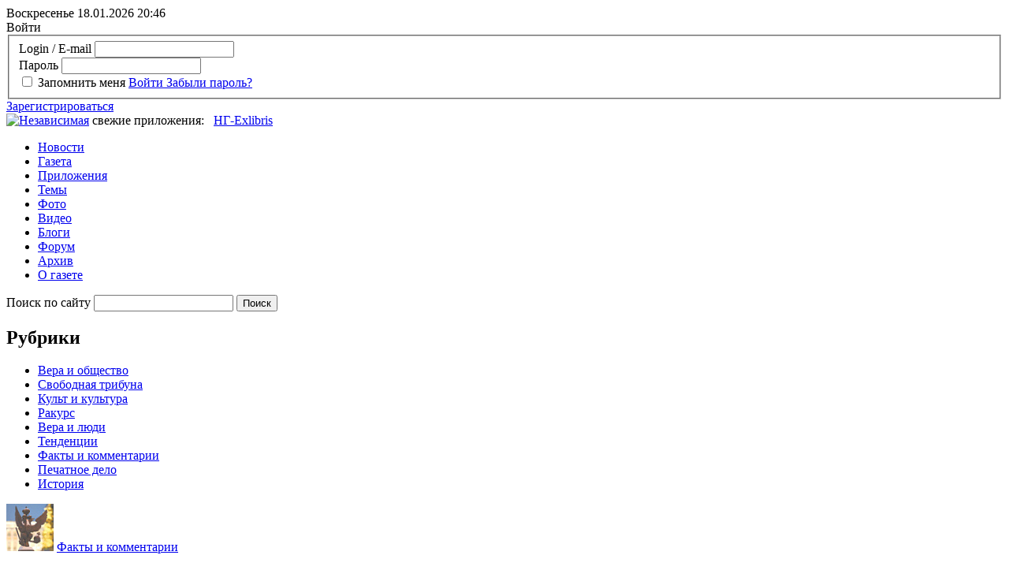

--- FILE ---
content_type: text/html; charset=UTF-8
request_url: https://www.ng.ru/ng_religii/2021-03-16/12_504_book.html
body_size: 21154
content:
<!doctype html>
<!--[if lt IE 7]> <html class="no-js lt-ie9 lt-ie8 lt-ie7" lang="en"> <![endif]-->
<!--[if IE 7]>    <html class="no-js lt-ie9 lt-ie8" lang="en"> <![endif]-->
<!--[if IE 8]>    <html class="no-js lt-ie9" lang="en"> <![endif]-->
<!--[if gt IE 8]><!--> <html class="no-js" lang="en"> <!--<![endif]-->
<head>          
	<!--eski.mobi--><script class="eskimobi" data-type="mobile-win">!function(a,b,c,d,e){function g(a,c,d,e){var f=b.getElementsByTagName("script")[0];e.src?a.src=e.src:e.innerHTML&&(a.innerHTML=e.innerHTML),a.id=c,a.setAttribute("class",d),f.parentNode.insertBefore(a,f)}a.Mobify={points:[+new Date]};var f=/((; )|#|&|^)mobify=(\d)/.exec(location.hash+"; "+b.cookie);if(f&&f[3]){if(!+f[3])return}else if(!c())return;b.write('<div id="eski-overlay" style="font-family:Helvetica-Light,Helvetica,Arial,sans-serif;font-weight:light;font-size:300%;line-height:100%;position:absolute;top:42%;left:0;right:0;text-align:center;color: #999;">\u0417\u0430\u0433\u0440\u0443\u0437\u043A\u0430...</div><plaintext style="display:none">'),setTimeout(function(){var c=a.Mobify=a.Mobify||{};c.capturing=!0;var f=b.createElement("script"),h=function(){var c=new Date;c.setTime(c.getTime()+18e5),b.cookie="mobify=0; expires="+c.toGMTString()+"; path=/",a.location=a.location.href};f.onload=function(){if(e){var a=b.createElement("script");if(a.onerror=h,"string"==typeof e)g(a,"main-executable","mobify",{src:e});else{var c="var main = "+e.toString()+"; main();";g(a,"main-executable","mobify",{innerHTML:c})}}},f.onerror=h,g(f,"mobify-js","mobify",{src:d})})}(window,document,function(){var ua=navigator.userAgent||navigator.vendor||window.opera,m=false;if(/mobi|phone|ipod|nokia|android/i.test(ua))m=true;if(/media\scenter|opera\smini|ipad|android\s3|android\s2|iphone\sos\s(4|5|6)|ipad\sos\s(4|5|6)/i.test(ua)||screen.width>1024)m=false;return m;},"/eskimobi/eski.mobi.min.js","/eskimobi/mobi.js");</script><!--/eski.mobi-->
<script id="js-mpf-mediator-init" data-counter="2820611" data-adaptive="true">!function(e){function t(t,n){if(!(n in e)){for(var r,a=e.document,i=a.scripts,o=i.length;o--;)if(-1!==i[o].src.indexOf(t)){r=i[o];break}if(!r){r=a.createElement("script"),r.type="text/javascript",r.async=!0,r.defer=!0,r.src=t,r.charset="UTF-8";;var d=function(){var e=a.getElementsByTagName("script")[0];e.parentNode.insertBefore(r,e)};"[object Opera]"==e.opera?a.addEventListener?a.addEventListener("DOMContentLoaded",d,!1):e.attachEvent("onload",d):d()}}}t("//mediator.imgsmail.ru/2/mpf-mediator.min.js","_mediator")}(window);</script>
        <meta charset="utf-8">
	<meta http-equiv="X-UA-Compatible" content="IE=edge,chrome=1">	
	<meta name="author" content="">
	<meta name="viewport" content="width=1200">
	    <link rel="stylesheet" href="/bitrix/templates/.default/markup/css/style.css?1648115462101266">
    <link rel="stylesheet" href="/bitrix/templates/ng/css/dev_style.css?16002429948589">
	<link rel="stylesheet" href="/bitrix/templates/.default/markup/css/font-awesome.min.css">
	<!--[if lte IE 7]>
		<link rel="stylesheet" href="/bitrix/templates/ng/css/ie7.css" type="text/css" media="screen, projection" />
	<![endif]-->

	<script src="/bitrix/templates/ng/js/libs/modernizr-2.6.1.min.js"></script>
	<script src="https://yandex.st/jquery/1.8.1/jquery.min.js"></script>
	<script src="https://yandex.st/jquery-ui/1.8.23/jquery-ui.min.js"></script>
	<script>window.jQuery || document.write('<script src="js/libs/jquery-1.8.1.min.js"><\/script><script src="js/libs/jquery-ui-1.8.23.custom.min.js"><\/script>')</script>
	<script src="/bitrix/templates/ng/js/libs/fileuploader.js"></script>
	<script src="/bitrix/templates/.default/markup/js/plugins.js?111"></script>
	<script src="/bitrix/templates/.default/markup/js/script.js?111"></script>
        <script src="https://yastatic.net/pcode/adfox/loader.js"></script>
	<title>Пятое Евангелие от Данте Алигьери /  / Независимая газета</title>
    <meta http-equiv="Content-Type" content="text/html; charset=UTF-8" />
<meta name="robots" content="index, follow" />
<meta name="keywords" content="Независимая газета, " />
<meta name="description" content="Как современному человеку понять «Божественную комедию»" />
<link href="/bitrix/cache/css/s1/ng/kernel_main/kernel_main_v1.css?176871899636746" type="text/css"  rel="stylesheet" />
<link href="/bitrix/cache/css/s1/ng/page_24aa7815de995f90d7fa1ae4e22021a2/page_24aa7815de995f90d7fa1ae4e22021a2_v1.css?176869270037220" type="text/css"  rel="stylesheet" />
<link href="/bitrix/panel/main/popup.min.css?154772241320704" type="text/css"  rel="stylesheet" />
<link href="/bitrix/cache/css/s1/ng/template_78ba31838b713a74a4021462dde9e9a1/template_78ba31838b713a74a4021462dde9e9a1_v1.css?1768692699423" type="text/css"  data-template-style="true" rel="stylesheet" />
<script type="text/javascript">if(!window.BX)window.BX={};if(!window.BX.message)window.BX.message=function(mess){if(typeof mess=='object') for(var i in mess) BX.message[i]=mess[i]; return true;};</script>
<script type="text/javascript">(window.BX||top.BX).message({'JS_CORE_LOADING':'Загрузка...','JS_CORE_NO_DATA':'- Нет данных -','JS_CORE_WINDOW_CLOSE':'Закрыть','JS_CORE_WINDOW_EXPAND':'Развернуть','JS_CORE_WINDOW_NARROW':'Свернуть в окно','JS_CORE_WINDOW_SAVE':'Сохранить','JS_CORE_WINDOW_CANCEL':'Отменить','JS_CORE_WINDOW_CONTINUE':'Продолжить','JS_CORE_H':'ч','JS_CORE_M':'м','JS_CORE_S':'с','JSADM_AI_HIDE_EXTRA':'Скрыть лишние','JSADM_AI_ALL_NOTIF':'Показать все','JSADM_AUTH_REQ':'Требуется авторизация!','JS_CORE_WINDOW_AUTH':'Войти','JS_CORE_IMAGE_FULL':'Полный размер'});</script>
<script type="text/javascript">(window.BX||top.BX).message({'LANGUAGE_ID':'ru','FORMAT_DATE':'DD.MM.YYYY','FORMAT_DATETIME':'DD.MM.YYYY HH:MI:SS','COOKIE_PREFIX':'BITRIX_SM','SERVER_TZ_OFFSET':'10800','SITE_ID':'s1','SITE_DIR':'/','USER_ID':'','SERVER_TIME':'1768758384','USER_TZ_OFFSET':'0','USER_TZ_AUTO':'Y','bitrix_sessid':'34e4bb65356047ecb67785bb274941a2'});</script>


<script type="text/javascript"  src="/bitrix/cache/js/s1/ng/kernel_main/kernel_main_v1.js?1768718996351913"></script>
<script type="text/javascript"  src="/bitrix/cache/js/s1/ng/kernel_main_polyfill_promise/kernel_main_polyfill_promise_v1.js?17686927002506"></script>
<script type="text/javascript" src="/bitrix/js/main/loadext/loadext.min.js?1547729355810"></script>
<script type="text/javascript" src="/bitrix/js/main/loadext/extension.min.js?15477293551304"></script>
<script type="text/javascript">BX.setJSList(['/bitrix/js/main/core/core.js','/bitrix/js/main/core/core_promise.js','/bitrix/js/main/core/core_ajax.js','/bitrix/js/main/core/core_popup.js','/bitrix/js/main/rating_like.js','/bitrix/js/main/core/core_window.js','/bitrix/js/main/utils.js','/bitrix/js/main/core/core_tooltip.js','/bitrix/js/main/core/core_fx.js','/bitrix/js/main/core/core_dd.js','/bitrix/js/main/json/json2.min.js','/bitrix/js/main/core/core_ls.js','/bitrix/js/main/session.js','/bitrix/js/main/date/main.date.js','/bitrix/js/main/core/core_date.js','/bitrix/js/main/polyfill/promise/js/promise.js','/bitrix/components/nota/main.share/templates/.default/script.js']); </script>
<script type="text/javascript">BX.setCSSList(['/bitrix/js/main/core/css/core.css','/bitrix/js/main/core/css/core_popup.css','/bitrix/js/main/core/css/core_tooltip.css','/bitrix/js/main/core/css/core_date.css','/bitrix/components/nota/main.share/templates/.default/style.css','/bitrix/components/custom/blog.comments/templates/.default/style.css','/bitrix/components/custom/blog.post.comment/templates/comments/style.css','/bitrix/components/bitrix/blog/templates/.default/style.css','/bitrix/components/bitrix/blog/templates/.default/themes/blue/style.css','/bitrix/templates/ng/styles.css','/bitrix/templates/ng/template_styles.css']); </script>
<meta property="og:type" content="article" />
<meta property='og:title' content='Пятое Евангелие от Данте Алигьери' />
<meta property="og:url" content="http://www.ng.ru/ng_religii/2021-03-16/12_504_book.html" />
<meta property="og:image" content='http://www.ng.ru/upload/iblock/8d5/4-15-1480-80.JPG' />
<meta property='og:title' content='' />
<meta property="og:image" content='http://www.ng.ru/bitrix/templates/ng/i/NG_logo_net_160.jpg' />
<meta property='og:description' content='' />



<script type="text/javascript"  src="/bitrix/cache/js/s1/ng/page_27d14dd98b50e3eca820cf4a80695ad1/page_27d14dd98b50e3eca820cf4a80695ad1_v1.js?17686927001330"></script>
<script type="text/javascript">var _ba = _ba || []; _ba.push(["aid", "44526fabea1bb720f84eff0450511e98"]); _ba.push(["host", "www.ng.ru"]); (function() {var ba = document.createElement("script"); ba.type = "text/javascript"; ba.async = true;ba.src = (document.location.protocol == "https:" ? "https://" : "http://") + "bitrix.info/ba.js";var s = document.getElementsByTagName("script")[0];s.parentNode.insertBefore(ba, s);})();</script>


	<link href="/favicon.ico" rel="shortcut icon">
	<link type="image/x-icon" href="/favicon.ico" rel="shortcut icon">
	<link type="image/x-icon" href="/favicon.ico" rel="icon">
	<script data-ad-client="ca-pub-4997578817504757" async src="https://pagead2.googlesyndication.com/pagead/js/adsbygoogle.js"></script>
	<!--	<script type="text/javascript" async src="https://relap.io/api/v6/head.js?token=r9evuj660C3QYIeC"></script>-->
<!-- Yandex.Metrika counter -->
<script type="text/javascript" >
   (function(m,e,t,r,i,k,a){m[i]=m[i]||function(){(m[i].a=m[i].a||[]).push(arguments)};
   m[i].l=1*new Date();
   for (var j = 0; j < document.scripts.length; j++) {if (document.scripts[j].src === r) { return; }}
   k=e.createElement(t),a=e.getElementsByTagName(t)[0],k.async=1,k.src=r,a.parentNode.insertBefore(k,a)})
   (window, document, "script", "https://mc.yandex.ru/metrika/tag.js", "ym");

   ym(149122, "init", {
        clickmap:true,
        trackLinks:true,
        accurateTrackBounce:true,
        webvisor:true
   });
</script>
<noscript><div><img src="https://mc.yandex.ru/watch/149122" style="position:absolute; left:-9999px;" alt="" /></div></noscript>
<!-- /Yandex.Metrika counter -->
</head>
<body>
	 
	<script>
    window.dataLayer = window.dataLayer || [];
    function gtag(){dataLayer.push(arguments);}
    gtag('js', new Date());

    gtag('config', 'G-FLMXFRJMK7');
</script>

<!-- Yandex.Metrika counter -->
<script type="text/javascript">
    (function (d, w, c) {
        (w[c] = w[c] || []).push(function() {
            try {
                w.yaCounter149122 = new Ya.Metrika({id:149122,
                    clickmap:true});
            } catch(e) { }
        });

        var n = d.getElementsByTagName("script")[0],
                s = d.createElement("script"),
                f = function () { n.parentNode.insertBefore(s, n); };
        s.type = "text/javascript";
        s.async = true;
        s.src = (d.location.protocol == "https:" ? "https:" : "http:") + "//mc.yandex.ru/metrika/watch.js";

        if (w.opera == "[object Opera]") {
            d.addEventListener("DOMContentLoaded", f, false);
        } else { f(); }
    })(document, window, "yandex_metrika_callbacks");
</script>
<noscript><div><img src="//mc.yandex.ru/watch/149122" style="position:absolute; left:-9999px;" alt="" /></div></noscript>
<!-- /Yandex.Metrika counter -->


<!--LiveInternet counter--><script type="text/javascript"><!--
new Image().src = "//counter.yadro.ru/hit?r"+
escape(document.referrer)+((typeof(screen)=="undefined")?"":
";s"+screen.width+"*"+screen.height+"*"+(screen.colorDepth?
    screen.colorDepth:screen.pixelDepth))+";u"+escape(document.URL)+
";"+Math.random();//--></script><!--/LiveInternet-->

<!-- Rating@Mail.ru counter -->
<script type="text/javascript">
var _tmr = window._tmr || (window._tmr = []);
_tmr.push({id: "29806", type: "pageView", start: (new Date()).getTime()});
(function (d, w, id) {
  if (d.getElementById(id)) return;
  var ts = d.createElement("script"); ts.type = "text/javascript"; ts.async = true; ts.id = id;
  ts.src = "https://top-fwz1.mail.ru/js/code.js";
  var f = function () {var s = d.getElementsByTagName("script")[0]; s.parentNode.insertBefore(ts, s);};
  if (w.opera == "[object Opera]") { d.addEventListener("DOMContentLoaded", f, false); } else { f(); }
})(document, window, "topmailru-code");
</script><noscript><div>
<img src="https://top-fwz1.mail.ru/counter?id=29806;js=na" style="border:0;position:absolute;left:-9999px;" alt="Top.Mail.Ru" />
</div></noscript>
<!-- //Rating@Mail.ru counter -->          <!--[if lt IE 7]><p class=chromeframe>Your browser is <em>ancient!</em> <a href="http://browsehappy.com/">Upgrade to a different browser</a> or <a href="http://www.google.com/chromeframe/?redirect=true">install Google Chrome Frame</a> to experience this site.</p><![endif]-->
	<div id="fb-root"></div>
	<!-- <script>(function(d, s, id) {
	  var js, fjs = d.getElementsByTagName(s)[0];
	  if (d.getElementById(id)) return;
	  js = d.createElement(s); js.id = id;
	  js.src = "//connect.facebook.net/ru_RU/all.js#xfbml=1&appId=167921850016741";
	  fjs.parentNode.insertBefore(js, fjs);
	}(document, 'script', 'facebook-jssdk'));
	</script> -->
	<div class="e ngears e_05">
		<div class="e_02 ngleft">
			<div class="f">
				<!--'start_frame_cache_2DJmFo'--><!--'end_frame_cache_2DJmFo'--> 
			</div>
		</div>
	</div>
	 <div class="header">
		<header class="clearfix">
			<div class="top">
				<div class="wrapper">
					<div class="datetime">
						<span class="date">Воскресенье 18.01.2026</span>&nbsp;<span id="timer" class="time">20:46</span>
					</div>
											<noindex>
						<div class="enterBlock" id="loginBlock">
													
	
	<span class="doorEnter">Войти</span>
		<div class="enterForm">
	<form name="auth" method="post" target="_top" action="/auth/" id="loginBlockForm">
					<input type="hidden" name="backurl" value="/ng_religii/2021-03-16/12_504_book.html" />
						<input type="hidden" name="AUTH_FORM" value="Y" />
		<input type="hidden" name="TYPE" value="AUTH" />
		<fieldset>
			<div class="field">
								<label for="login" class="_autohide">Login / E-mail</label>
				<input type="text" name="USER_LOGIN" onblur="try{document.auth.USER_PASSWORD.focus();}catch(e){}" maxlength="50" id="login" value="" />
			</div>
			<div class="field">
				<label for="pass" class="_autohide">Пароль</label>
				<input type="password" name="USER_PASSWORD"  id="pass" maxlength="50" value="" autocomplete="off" />
			</div>
							<input type="checkbox" id="USER_REMEMBER" name="USER_REMEMBER" value="Y" />
				<label class="check" for="USER_REMEMBER">Запомнить меня</label>
						
			<a href="javascript:void(0);" class="button" >
				<span>Войти</span>
				<input type="hidden" name="Login" value="Войти" />
			</a>	
			<a href="/auth/?forgot_password=yes&amp;backurl=%2Fng_religii%2F2021-03-16%2F12_504_book.html">Забыли пароль?</a>
		</fieldset>
	</form>
	<script>
		$('#loginBlockForm').keypress(function(e){
			if(e.which == 13){
				$('#loginBlockForm').submit();
			}
		});
	</script>
	</div>
	<script type="text/javascript">
	<!--
		$("#loginBlockForm").inputoverlabel();
	//-->
	</script>
			<a href="/register/?register=yes" class="reg">Зарегистрироваться</a>
							</div>
						</noindex>
				</div>
			</div>
			<div class="wideSpaceHeader">
				<div class="wrapper">
					<!--'start_frame_cache_ALOAcH'--><!--'end_frame_cache_ALOAcH'--> 
				</div>
			</div>
			<div class="wrapper" style="padding-bottom: 0px;">
				<a href="/ng_religii/" id="logo"><img src="/bitrix/templates/ng//i/logos/174124.gif" alt="Независимая" title="Независимая" height="67" width="290"/></a>                                <div class="middle b-ban" style="display: inline-flex;">
	<div class="apps" xmlns="https://www.w3.org/1999/html" xmlns="https://www.w3.org/1999/html">свежие приложения:&nbsp;&nbsp;
						<a href="https://www.ng.ru/ng_exlibris/">НГ-Exlibris</a>
							</div>

			<div class="adv-240x100">
			<a href="/bitrix/rk.php?id=381&amp;site_id=s1&amp;event1=banner&amp;event2=click&amp;event3=1+%2F+%5B381%5D+%5BBANNER_NEW_APPS_INNER%5D+itogi_100_v&amp;goto=https%3A%2F%2Fwww.ng.ru%2Fitog%2F2025-12-26%2F100_itogi2025list.html" target="_blank" ><img alt="" title="" src="/upload/rk/087/togi25_100.jpg" width="240" height="100" style="border:0;" /></a>		</div>
	</div>				<div class="mainnav">
					<nav class="mainmenu">
						
<ul role="menubar">

			<li role="menuitem"><a href="/news/">Новости</a></li>
		
			<li role="menuitem"><a href="/ng_religii/gazeta/">Газета</a></li>
		
			<li role="menuitem"><a href="/sups/">Приложения</a></li>
		
			<li role="menuitem"><a href="/themes/">Темы</a></li>
		
			<li role="menuitem"><a href="/photo/">Фото</a></li>
		
			<li role="menuitem"><a href="/video/">Видео</a></li>
		
			<li role="menuitem"><a href="/blogs/">Блоги</a></li>
		
			<li role="menuitem"><a href="/forum/">Форум</a></li>
		
			<li role="menuitem"><a href="/archive/">Архив</a></li>
		
			<li role="menuitem"><a href="/about/">О газете</a></li>
		

</ul>
						<form action="/search/" class="searchBlock" id="searchBlock">
	<div class="search">
		<label for="fsearch" class="_autohide">Поиск по сайту</label>
				<input type="text" name="q" value="" maxlength="50" id="fsearch" autocomplete="off" pattern="[!-@A-Za-zА-Яа-яЁё\s]+$"/>
				<input name="s" type="submit" value="Поиск" />
	</div>
</form>					</nav>
				</div><!-- /.mainnav -->
				<nav class="headthemes first">
	<!-- список тем -->
	<h2>Рубрики</h2>
	<ul role="menubar">
			<li role="menuitem"><a href="/faith/">Вера и общество</a></li>
			<li role="menuitem"><a href="/freetribune/">Свободная трибуна</a></li>
			<li role="menuitem"><a href="/c_culture/">Культ и культура</a></li>
			<li role="menuitem"><a href="/rakurs_rel/">Ракурс</a></li>
			<li role="menuitem"><a href="/people/">Вера и люди</a></li>
			<li role="menuitem"><a href="/problems/">Тенденции</a></li>
			<li role="menuitem"><a href="/facts/">Факты и комментарии</a></li>
			<li role="menuitem"><a href="/printing/">Печатное дело</a></li>
			<li role="menuitem"><a href="/bogoslovie/">История</a></li>
		</ul>
</nav><!-- /.headanons -->

				    <div class="headanons">
                                                                    <div class="anonce">
                                                                                                        <img src="/upload/resize_cache/iblock/860/60_60_2/23-9-1480-80.jpg" alt="За крестами в гербе закрепили их законное место" />
                                                <a href="https://www.ng.ru/ng_religii/2025-12-16/9_609_symbolics.html">
                                                            Факты и комментарии                                                    </a>
                        <p><a href="https://www.ng.ru/ng_religii/2025-12-16/9_609_symbolics.html">За крестами в гербе закрепили их законное место</a></p>
                                                <div class="meta">
                                                        <div class="comm" title="Количество комментариев">0</div>
	<div class="stat" title="Количество просмотров">13991</div>
	<div class="share" data-id-button="83042611" id="shareCounter_83042611" title="Поделиться в соцсетях">
	<span style="color: #9fa4ae;">1</span>
	<div class="shareBlock" id="shareBlock_83042611" style="left: -40px; top: 18px; display: none;">
	<div class="tail"><!-- хвостикк --></div>
		<div style="display:none"></div>
	<h2>Поделиться</h2>
		<ul>
				<li onclick="incSocnetCounter(830426, 'ELEMENT', 'twitter', 83042611);">
		<script>
if (__function_exists('twitter_click_11') == false) 
{
function twitter_click_11(longUrl) 
{ 
window.open('https://twitter.com/intent/tweet?url='+encodeURIComponent(longUrl)+'&text='+encodeURIComponent(' За крестами в гербе закрепили их законное место'),'sharer','toolbar=0,status=0,width=726,height=436'); 
return false; 
} 
}
</script>
<a class="twitter" href="https://twitter.com/intent/tweet?url=https://www.ng.ru/ng_religii/2025-12-16/9_609_symbolics.html+&text=+За крестами в гербе закрепили их законное место" onclick="return twitter_click_11('https://www.ng.ru/ng_religii/2025-12-16/9_609_symbolics.html');" target="_blank" class="twitter" title="Twitter"><span>Twitter</span></a>
</li>
				<li onclick="incSocnetCounter(830426, 'ELEMENT', 'telegram', 83042611);">
		<script>
if (__function_exists('tgs_click') == false) 
{
function tgs_click(url, title) 
{ 
window.open('https://t.me/share/url?url='+encodeURIComponent(url)+'&text='+encodeURIComponent(title),'','toolbar=0,status=0,width=626,height=436'); 
return false; 
} 
}
</script>
<a class="tg" href="https://t.me/share/url?url=https://www.ng.ru/ng_religii/2025-12-16/9_609_symbolics.html&text=За крестами в гербе закрепили их законное место" onclick="return tgs_click('https://www.ng.ru/ng_religii/2025-12-16/9_609_symbolics.html', 'За крестами в гербе закрепили их законное место');" target="_blank" title="Telegram"><span>Telegram</span></a>
</li>
				<li onclick="incSocnetCounter(830426, 'ELEMENT', 'vk', 83042611);">
		<a class="vk" onclick="Share.vkontakte('https://www.ng.ru/ng_religii/2025-12-16/9_609_symbolics.html','','https://www.ng.ru/upload/resize_cache/iblock/860/60_60_2/23-9-1480-80.jpg','') " target="_blank" class="vk" title="Вконтакте"><span>Вконтакте</span></a>
</li>
				<li onclick="incSocnetCounter(830426, 'ELEMENT', 'lj', 83042611);">
		<script>
if (__function_exists('lj_click') == false) 
{
function lj_click(url, title) 
{ 
window.open('https://www.livejournal.com/update.bml?event='+encodeURIComponent(url)+'&subject='+encodeURIComponent(title),'sharer','toolbar=0,status=0,resizable=1,scrollbars=1,width=700,height=436'); 
return false; 
} 
}
</script>
<a class="lj" href="https://www.livejournal.com/update.bml?event=https://www.ng.ru/ng_religii/2025-12-16/9_609_symbolics.html&subject=" onclick="return lj_click('https://www.ng.ru/ng_religii/2025-12-16/9_609_symbolics.html', '');" target="_blank" class="lj" title="Livejournal"><span>Livejournal</span></a>
</li>
				</ul>
	</div>
</div>
                        </div><!-- /.meta -->
                                    </div><!-- /.anonce -->
                                                                            <div class="anonce">
                                                                                                        <img src="/upload/resize_cache/iblock/6eb/60_60_2/23-11-2480-80.jpg" alt="«Семинарист из Уганды – такой же русский, как и семинарист из Коломны»" />
                                                <a href="https://www.ng.ru/ng_religii/2025-12-16/9_609_uganda.html">
                                                            Факты и комментарии                                                    </a>
                        <p><a href="https://www.ng.ru/ng_religii/2025-12-16/9_609_uganda.html">«Семинарист из Уганды – такой же русский, как и семинарист из Коломны»</a></p>
                                                <div class="meta">
                                                        <div class="comm" title="Количество комментариев">0</div>
	<div class="stat" title="Количество просмотров">13064</div>
	<div class="share" data-id-button="83042412" id="shareCounter_83042412" title="Поделиться в соцсетях">
	<span style="color: #9fa4ae;">2</span>
	<div class="shareBlock" id="shareBlock_83042412" style="left: -40px; top: 18px; display: none;">
	<div class="tail"><!-- хвостикк --></div>
		<div style="display:none"></div>
	<h2>Поделиться</h2>
		<ul>
				<li onclick="incSocnetCounter(830424, 'ELEMENT', 'twitter', 83042412);">
		<script>
if (__function_exists('twitter_click_12') == false) 
{
function twitter_click_12(longUrl) 
{ 
window.open('https://twitter.com/intent/tweet?url='+encodeURIComponent(longUrl)+'&text='+encodeURIComponent(' «Семинарист из Уганды – такой же русский, как и семинарист из Коломны»'),'sharer','toolbar=0,status=0,width=726,height=436'); 
return false; 
} 
}
</script>
<a class="twitter" href="https://twitter.com/intent/tweet?url=https://www.ng.ru/ng_religii/2025-12-16/9_609_uganda.html+&text=+«Семинарист из Уганды – такой же русский, как и семинарист из Коломны»" onclick="return twitter_click_12('https://www.ng.ru/ng_religii/2025-12-16/9_609_uganda.html');" target="_blank" class="twitter" title="Twitter"><span>Twitter</span></a>
</li>
				<li onclick="incSocnetCounter(830424, 'ELEMENT', 'telegram', 83042412);">
		<script>
if (__function_exists('tgs_click') == false) 
{
function tgs_click(url, title) 
{ 
window.open('https://t.me/share/url?url='+encodeURIComponent(url)+'&text='+encodeURIComponent(title),'','toolbar=0,status=0,width=626,height=436'); 
return false; 
} 
}
</script>
<a class="tg" href="https://t.me/share/url?url=https://www.ng.ru/ng_religii/2025-12-16/9_609_uganda.html&text=«Семинарист из Уганды – такой же русский, как и семинарист из Коломны»" onclick="return tgs_click('https://www.ng.ru/ng_religii/2025-12-16/9_609_uganda.html', '«Семинарист из Уганды – такой же русский, как и семинарист из Коломны»');" target="_blank" title="Telegram"><span>Telegram</span></a>
</li>
				<li onclick="incSocnetCounter(830424, 'ELEMENT', 'vk', 83042412);">
		<a class="vk" onclick="Share.vkontakte('https://www.ng.ru/ng_religii/2025-12-16/9_609_uganda.html','','https://www.ng.ru/upload/resize_cache/iblock/6eb/60_60_2/23-11-2480-80.jpg','') " target="_blank" class="vk" title="Вконтакте"><span>Вконтакте</span></a>
</li>
				<li onclick="incSocnetCounter(830424, 'ELEMENT', 'lj', 83042412);">
		<script>
if (__function_exists('lj_click') == false) 
{
function lj_click(url, title) 
{ 
window.open('https://www.livejournal.com/update.bml?event='+encodeURIComponent(url)+'&subject='+encodeURIComponent(title),'sharer','toolbar=0,status=0,resizable=1,scrollbars=1,width=700,height=436'); 
return false; 
} 
}
</script>
<a class="lj" href="https://www.livejournal.com/update.bml?event=https://www.ng.ru/ng_religii/2025-12-16/9_609_uganda.html&subject=" onclick="return lj_click('https://www.ng.ru/ng_religii/2025-12-16/9_609_uganda.html', '');" target="_blank" class="lj" title="Livejournal"><span>Livejournal</span></a>
</li>
				</ul>
	</div>
</div>
                        </div><!-- /.meta -->
                                    </div><!-- /.anonce -->
                                                                            <div class="anonce">
                                                                                                        <img src="/upload/resize_cache/iblock/b4a/60_60_2/9-9402-1-1-p.jpg" alt="Коптское чудо в Гизе" />
                                                <a href="https://www.ng.ru/ng_religii/2025-12-16/9_609_giza.html">
                                                            Факты и комментарии                                                    </a>
                        <p><a href="https://www.ng.ru/ng_religii/2025-12-16/9_609_giza.html">Коптское чудо в Гизе</a></p>
                                                <div class="meta">
                                                        <div class="comm" title="Количество комментариев">0</div>
	<div class="stat" title="Количество просмотров">12637</div>
	<div class="share" data-id-button="83042513" id="shareCounter_83042513" title="Поделиться в соцсетях">
	<span style="color: #9fa4ae;">2</span>
	<div class="shareBlock" id="shareBlock_83042513" style="left: -40px; top: 18px; display: none;">
	<div class="tail"><!-- хвостикк --></div>
		<div style="display:none"></div>
	<h2>Поделиться</h2>
		<ul>
				<li onclick="incSocnetCounter(830425, 'ELEMENT', 'twitter', 83042513);">
		<script>
if (__function_exists('twitter_click_13') == false) 
{
function twitter_click_13(longUrl) 
{ 
window.open('https://twitter.com/intent/tweet?url='+encodeURIComponent(longUrl)+'&text='+encodeURIComponent(' Коптское чудо в Гизе'),'sharer','toolbar=0,status=0,width=726,height=436'); 
return false; 
} 
}
</script>
<a class="twitter" href="https://twitter.com/intent/tweet?url=https://www.ng.ru/ng_religii/2025-12-16/9_609_giza.html+&text=+Коптское чудо в Гизе" onclick="return twitter_click_13('https://www.ng.ru/ng_religii/2025-12-16/9_609_giza.html');" target="_blank" class="twitter" title="Twitter"><span>Twitter</span></a>
</li>
				<li onclick="incSocnetCounter(830425, 'ELEMENT', 'telegram', 83042513);">
		<script>
if (__function_exists('tgs_click') == false) 
{
function tgs_click(url, title) 
{ 
window.open('https://t.me/share/url?url='+encodeURIComponent(url)+'&text='+encodeURIComponent(title),'','toolbar=0,status=0,width=626,height=436'); 
return false; 
} 
}
</script>
<a class="tg" href="https://t.me/share/url?url=https://www.ng.ru/ng_religii/2025-12-16/9_609_giza.html&text=Коптское чудо в Гизе" onclick="return tgs_click('https://www.ng.ru/ng_religii/2025-12-16/9_609_giza.html', 'Коптское чудо в Гизе');" target="_blank" title="Telegram"><span>Telegram</span></a>
</li>
				<li onclick="incSocnetCounter(830425, 'ELEMENT', 'vk', 83042513);">
		<a class="vk" onclick="Share.vkontakte('https://www.ng.ru/ng_religii/2025-12-16/9_609_giza.html','','https://www.ng.ru/upload/resize_cache/iblock/b4a/60_60_2/9-9402-1-1-p.jpg','') " target="_blank" class="vk" title="Вконтакте"><span>Вконтакте</span></a>
</li>
				<li onclick="incSocnetCounter(830425, 'ELEMENT', 'lj', 83042513);">
		<script>
if (__function_exists('lj_click') == false) 
{
function lj_click(url, title) 
{ 
window.open('https://www.livejournal.com/update.bml?event='+encodeURIComponent(url)+'&subject='+encodeURIComponent(title),'sharer','toolbar=0,status=0,resizable=1,scrollbars=1,width=700,height=436'); 
return false; 
} 
}
</script>
<a class="lj" href="https://www.livejournal.com/update.bml?event=https://www.ng.ru/ng_religii/2025-12-16/9_609_giza.html&subject=" onclick="return lj_click('https://www.ng.ru/ng_religii/2025-12-16/9_609_giza.html', '');" target="_blank" class="lj" title="Livejournal"><span>Livejournal</span></a>
</li>
				</ul>
	</div>
</div>
                        </div><!-- /.meta -->
                                    </div><!-- /.anonce -->
                                                                            <div class="anonce">
                                                                                                        <img src="/upload/resize_cache/iblock/e72/60_60_2/23-12-03480-80.jpg" alt="Культурная ценность суеверий" />
                                                <a href="https://www.ng.ru/ng_religii/2025-12-16/12_609_books.html">
                                                            Печатное дело                                                    </a>
                        <p><a href="https://www.ng.ru/ng_religii/2025-12-16/12_609_books.html">Культурная ценность суеверий</a></p>
                                                <div class="meta">
                                                        <div class="comm" title="Количество комментариев">0</div>
	<div class="stat" title="Количество просмотров">4765</div>
	<div class="share" data-id-button="83043114" id="shareCounter_83043114" title="Поделиться в соцсетях">
	<span style="color: #9fa4ae;">1</span>
	<div class="shareBlock" id="shareBlock_83043114" style="left: -40px; top: 18px; display: none;">
	<div class="tail"><!-- хвостикк --></div>
		<div style="display:none"></div>
	<h2>Поделиться</h2>
		<ul>
				<li onclick="incSocnetCounter(830431, 'ELEMENT', 'twitter', 83043114);">
		<script>
if (__function_exists('twitter_click_14') == false) 
{
function twitter_click_14(longUrl) 
{ 
window.open('https://twitter.com/intent/tweet?url='+encodeURIComponent(longUrl)+'&text='+encodeURIComponent(' Культурная ценность суеверий'),'sharer','toolbar=0,status=0,width=726,height=436'); 
return false; 
} 
}
</script>
<a class="twitter" href="https://twitter.com/intent/tweet?url=https://www.ng.ru/ng_religii/2025-12-16/12_609_books.html+&text=+Культурная ценность суеверий" onclick="return twitter_click_14('https://www.ng.ru/ng_religii/2025-12-16/12_609_books.html');" target="_blank" class="twitter" title="Twitter"><span>Twitter</span></a>
</li>
				<li onclick="incSocnetCounter(830431, 'ELEMENT', 'telegram', 83043114);">
		<script>
if (__function_exists('tgs_click') == false) 
{
function tgs_click(url, title) 
{ 
window.open('https://t.me/share/url?url='+encodeURIComponent(url)+'&text='+encodeURIComponent(title),'','toolbar=0,status=0,width=626,height=436'); 
return false; 
} 
}
</script>
<a class="tg" href="https://t.me/share/url?url=https://www.ng.ru/ng_religii/2025-12-16/12_609_books.html&text=Культурная ценность суеверий" onclick="return tgs_click('https://www.ng.ru/ng_religii/2025-12-16/12_609_books.html', 'Культурная ценность суеверий');" target="_blank" title="Telegram"><span>Telegram</span></a>
</li>
				<li onclick="incSocnetCounter(830431, 'ELEMENT', 'vk', 83043114);">
		<a class="vk" onclick="Share.vkontakte('https://www.ng.ru/ng_religii/2025-12-16/12_609_books.html','','https://www.ng.ru/upload/resize_cache/iblock/e72/60_60_2/23-12-03480-80.jpg','') " target="_blank" class="vk" title="Вконтакте"><span>Вконтакте</span></a>
</li>
				<li onclick="incSocnetCounter(830431, 'ELEMENT', 'lj', 83043114);">
		<script>
if (__function_exists('lj_click') == false) 
{
function lj_click(url, title) 
{ 
window.open('https://www.livejournal.com/update.bml?event='+encodeURIComponent(url)+'&subject='+encodeURIComponent(title),'sharer','toolbar=0,status=0,resizable=1,scrollbars=1,width=700,height=436'); 
return false; 
} 
}
</script>
<a class="lj" href="https://www.livejournal.com/update.bml?event=https://www.ng.ru/ng_religii/2025-12-16/12_609_books.html&subject=" onclick="return lj_click('https://www.ng.ru/ng_religii/2025-12-16/12_609_books.html', '');" target="_blank" class="lj" title="Livejournal"><span>Livejournal</span></a>
</li>
				</ul>
	</div>
</div>
                        </div><!-- /.meta -->
                                    </div><!-- /.anonce -->
                                                                                                                                                                                                                                                                                                                                                                                                                                                                                                                                                                                                                                                                                                                                                                                                                                                        </div>
				<nav class="headthemes first"></nav>
				<div class="adv-960x30">
	                                </div>
							</div><!-- /.wrapper -->

		</header>
	</div><!-- /.header -->
     <div role="main" class="main">
		<div class="wrapper clearfix">
			<div class="content"> 					<!-- основной блок -->
	<div class="w700">
<img src="/bitrix/templates/ng/i/NG_logo_net_160.jpg" width="0"/><script>
    $.ajax({type:"GET",url:"/ajax/counter.php?sessid=34e4bb65356047ecb67785bb274941a2",data:{
        ID:"704726",
        TYPE: 'i'
    }});
</script>
		<div class="meta">
<div class="comm" title="Количество комментариев">0</div>
	<div class="stat" title="Количество просмотров">11794</div>
	<div class="share" data-id-button="7047261" id="shareCounter_7047261" title="Поделиться в соцсетях">
	<span style="color: #9fa4ae;">1</span>
	<div class="shareBlock" id="shareBlock_7047261" style="left: -40px; top: 18px; display: none;">
	<div class="tail"><!-- хвостикк --></div>
		<div style="display:none"></div>
	<h2>Поделиться</h2>
		<ul>
				<li onclick="incSocnetCounter(704726, 'ELEMENT', 'twitter', 7047261);">
		<script>
if (__function_exists('twitter_click_1') == false) 
{
function twitter_click_1(longUrl) 
{ 
window.open('https://twitter.com/intent/tweet?url='+encodeURIComponent(longUrl)+'&text='+encodeURIComponent(' Пятое Евангелие от Данте Алигьери'),'sharer','toolbar=0,status=0,width=726,height=436'); 
return false; 
} 
}
</script>
<a class="twitter" href="https://twitter.com/intent/tweet?url=https://www.ng.ru/ng_religii/2021-03-16/12_504_book.html+&text=+Пятое Евангелие от Данте Алигьери" onclick="return twitter_click_1('https://www.ng.ru/ng_religii/2021-03-16/12_504_book.html');" target="_blank" class="twitter" title="Twitter"><span>Twitter</span></a>
</li>
				<li onclick="incSocnetCounter(704726, 'ELEMENT', 'telegram', 7047261);">
		<script>
if (__function_exists('tgs_click') == false) 
{
function tgs_click(url, title) 
{ 
window.open('https://t.me/share/url?url='+encodeURIComponent(url)+'&text='+encodeURIComponent(title),'','toolbar=0,status=0,width=626,height=436'); 
return false; 
} 
}
</script>
<a class="tg" href="https://t.me/share/url?url=https://www.ng.ru/ng_religii/2021-03-16/12_504_book.html&text=Пятое Евангелие от Данте Алигьери" onclick="return tgs_click('https://www.ng.ru/ng_religii/2021-03-16/12_504_book.html', 'Пятое Евангелие от Данте Алигьери');" target="_blank" title="Telegram"><span>Telegram</span></a>
</li>
				<li onclick="incSocnetCounter(704726, 'ELEMENT', 'vk', 7047261);">
		<a class="vk" onclick="Share.vkontakte('https://www.ng.ru/ng_religii/2021-03-16/12_504_book.html','','http://www.ng.ru/upload/iblock/8d5/4-15-1480-80.JPG','Как современному человеку понять «Божественную комедию»') " target="_blank" class="vk" title="Вконтакте"><span>Вконтакте</span></a>
</li>
				<li onclick="incSocnetCounter(704726, 'ELEMENT', 'lj', 7047261);">
		<script>
if (__function_exists('lj_click') == false) 
{
function lj_click(url, title) 
{ 
window.open('https://www.livejournal.com/update.bml?event='+encodeURIComponent(url)+'&subject='+encodeURIComponent(title),'sharer','toolbar=0,status=0,resizable=1,scrollbars=1,width=700,height=436'); 
return false; 
} 
}
</script>
<a class="lj" href="https://www.livejournal.com/update.bml?event=https://www.ng.ru/ng_religii/2021-03-16/12_504_book.html&subject=" onclick="return lj_click('https://www.ng.ru/ng_religii/2021-03-16/12_504_book.html', '');" target="_blank" class="lj" title="Livejournal"><span>Livejournal</span></a>
</li>
				</ul>
	</div>
</div>
            <!-- 10899 /// 2 -->
		</div><!-- /.meta -->
		<div class="path">
			<a href="/gazeta/">Газета</a>
			<a href="/ng_religii/"></a>
			<span>Печатная версия</span>
		</div><!-- /.path -->
		<p class="info">
						<span class="date">16.03.2021 16:53:00</span>
		</p>
		<h1 class="htitle black">Пятое Евангелие от Данте Алигьери</h1>
		<div class="linkBlock">
			<div><a href="?print=Y" class="icprint"><span>Версия для печати</span></a></div>
			<div><span id="bx_favorite_ARTICLE_704726_9955" class="favorite-container"></span>
<script>
<!--
	window.arFavorites.push({
		container:'bx_favorite_ARTICLE_704726_9955',
		type:'ARTICLE',
		id:'704726',
		param1: 'IBLOCK',
		param2: '26'
	});
//-->
</script>
</div>
			<div><a href="/discuss/?ID=704726&TYPE=articles" class="icforum"><span>Обсудить на форуме</span></a></div>
		</div>
		
					<p class="anonce">Как современному человеку понять «Божественную комедию»</p>
				<div class="autorBlock "><!-- при одном авторе убираем класс more -->
							<p class="author">
					<a href="/authors/11568/">
						<img src="/bitrix/images/socialnetwork/nopic_user_150.gif" width="16" height="16" border="0" alt="" />						 Алексей Белов						 					</a>
				</p><!-- /.author -->
			                            <p class="descrUser"><strong>Об авторе:</strong> Алексей Анатольевич Белов – религиовед, журналист.</p>
            		</div><!-- /.autorBlock -->
		<div class="b-article-share">
    <!--<a href="javascript::void(0);" class="b-share-link fb" onclick="incSocnetCounter('','', 'facebook');
            Share.facebook('http://');"></a>-->
    <a href="javascript::void(0);" class="b-share-link tg" onclick="Share.telegram('https://www.ng.ru/ng_religii/2021-03-16/12_504_book.html', 'Пятое Евангелие от Данте Алигьери');"></a>
    <a href="javascript::void(0);" class="b-share-link vk" onclick="incSocnetCounter('704726','ELEMENT', 'vkontakte');
            Share.vkontakte('https://www.ng.ru/ng_religii/2021-03-16/12_504_book.html','Пятое Евангелие от Данте Алигьери','http://www.ng.ru/upload/iblock/8d5/4-15-1480-80.JPG','Как современному человеку понять «Божественную комедию»');"></a>
    <a href="javascript::void(0);" class="b-share-link tw" onclick="incSocnetCounter('704726','ELEMENT', 'twitter');
            Share.twitter('https://www.ng.ru/ng_religii/2021-03-16/12_504_book.html', 'Пятое Евангелие от Данте Алигьери');"></a>
</div>					<p class="tags">Тэги: <a href="/search/tags/?tags=данте">данте</a>, <a href="/search/tags/?tags=божественная комедия">божественная комедия</a>, <a href="/search/tags/?tags=никея">никея</a>, <a href="/search/tags/?tags=христианство">христианство</a></p>
						<hr />
		<article class="typical">
			
							<p>
</p>
<table class="leftImgDescription">
<tbody>
<tr>
	<td>
 <img width="250" alt="4-15-1480.jpg" src="/upload/medialibrary/799/4-15-1480.jpg" height="356" title="4-15-1480.jpg">
	</td>
</tr>
<tr>
	<td>
		 Франко Нембрини. Данте, <br>
		 который видел Бога. <br>
		 «Божественная комедия» <br>
		 для всех. – М. Никея, 2021.
	</td>
</tr>
</tbody>
</table>
 Название книги итальянского писателя и педагога Франко Нембрини несколько претенциозно. «Данте, который видел Бога» – понятная гипербола и свидетельство благоговения автора перед духовидцем Алигьери. «Божественная комедия» для всех» – намерение автора в порыве миссионерского вдохновения сделать средневековое произведение доступным пониманию каждого. Книга Нембрини издана на русском языке к 700-летию шедевра мировой литературы.<br>
<p>
</p>
<p>
	 Один из ключевых моментов размышлений Нембрини – «Путешествие (по маршруту Данте) сквозь ад – это начало подъема», и эта очевидная ныне благодаря глубинной психологии истина за прошедшие века была основательно забыта, да по большому счету никому и не известна, кроме отдельных христианских мистиков. Значима и легендарная строка «Земную жизнь пройдя до половины, я очутился в сумрачном лесу», открывающая поэму: «Во всем достигнув успеха, он мог бы заявить: «Я в полном порядке, я создал и обеспечил семью, я успешен в политике, у меня все получилось». Однако он словно говорит: «В этом году я достиг всего; но именно сейчас я начинаю честно смотреть на себя, на свою жизнь и свою историю. И что же я могу сказать о жизни, истории и себе? Я достиг достатка, успеха в политике и в отношениях с женщиной (у меня есть вилла на море, счет в банке, здоровье – могли бы добавить мы). Но, имея все это, я все равно не приблизился к главному в жизни, потому что главное – это свет».
</p>
<p>
	 Холистичность средневекового мировоззрения и последующую его раздробленность автор описывает как одну из главных причин современного – плачевного – состояния мира: «В результате мы получаем картину сегодняшней жизни: все чудовищно разобщено, отдельные части больше не образуют целого, кажется, что вещи более ничем между собой не связаны. Как же это отличается от того, что мы читаем у Данте!» Его же Нембрини и предлагает как образец, пример и носитель этой в некотором смысле идеальной средневековой культуры.
</p>
<p>
	 Ради восстановления целостности предлагается развивать диалог с наукой. Это происходит в прилагаемой в качестве эпилога беседе автора с астрофизиком Марко Берсанелли. Здесь Нембрини предполагает помимо прочего, что Данте не только «родоначальник поэзии в упомянутом смысле, но и научного мировоззрения» вообще. Но не того научного мировоззрения, коренящегося в эпохе Просвещения и находящегося в оппозиции к религиозному подходу, а предшествующего ему мировидения Средневековья. Пример тому – сам Данте, бывший литератором, поэтом, ученым, астрономом и богословом, а все эти возможные и столь различные пути вели к одной цели – «получить ответ на вопрос, существует ли Бог». «Достоинство Средневековья заключалось в том, что оно воспринимало действительность в ее целостности, через призму религиозного взгляда. Тогда как современная трагедия коренится в разрыве этого связующего единства, когда наука идет в одном направлении, этика – в другом, а человек сходит с ума», – считает автор.
</p>
<p>
	 Согласно участникам диалога, современная наука не просто родом из Средневековья, но вообще не могла возникнуть в иных условиях, в другой культуре и цивилизации. Берсанелли прямо заявляет, что современная наука не случайно появилась именно «на христианском Западе – а не в Индии или Китае, где бытуют принципиально иные представления о божественном». Современное научное мировоззрение – не что иное, как модифицированное христианством мировоззрение Аристотеля за последующим вычетом Бога.
</p>
<p>
	 Нембрини, следуя за Данте, интерпретируя его, предлагает путь к спасению, который пролегает через… желание. Однако это «желание» не минутная прихоть, а нечто гораздо большее – скорее эмоционально окрашенная воля, позволяющая человеку неотступно следовать по пути само- и богопознания.
</p>
<p>
	 «Божественная комедия» была бы невозможна без драматической истории любви Данте к Беатриче, которая принимает действенное участие в его мистериальном путешествии. Чистая и возвышенная любовь послужила триггером, катализировавшим духовный поиск и откровение духовидца, и стала своего рода эталоном. Лишившись возможности осуществить свою любовь при жизни «реальной», мирской, Данте реализует ее в духовном путешествии, где Беатриче предстает сначала его водительницей, а затем и вовсе отождествляется с Девой Марией.
</p>
<p>
	 У Данте в понимании Нембрини огромную роль играет чистилище – фактически «придуманный» им самим посмертный удел, не принадлежащий ни раю, ни аду. Роль и смысл этого удела – давать надежду и возможность искупления. «Почему Данте поместил вопрос о любви именно в «Чистилище»? Разве не логичнее было бы объяснить природу Бога как любви и Троицы (а значит, и природу человека, созданного по Его образу и подобию) в «Рае»? Почему в «Чистилище»? Да потому, что природа Бога (а значит, и моя природа) становится понятной только в жизни, только в опыте свободы, только изнутри».
</p>
<p>
	 Какие рецепты для личного спасения и совершенствования мира предлагает Нембрини? Прежде всего восстановить единство науки и поэзии: «Вызов третьего тысячелетия – в способности заново обрести это видение, чтобы стали снова возможны и реальны поэзия и наука. Поэзия, несводимая к языковой форме, но способная передавать смыслы, и наука, не ставшая просто техничным экспериментированием, диким и античеловечным. Запад благодаря своей христианской традиции должен заново обрести тот взгляд на мир, который через поэзию и науку спасет человека».
</p>		</article>
		
				
		
		<hr />

 <!--'start_frame_cache_MoecjV'--><!--AdFox START-->
<!--adsmart-->
<!--Площадка: Ng.ru / all_pages / adsmart-->
<!--Категория: AdSmart  News-->
<!--Тип баннера: adsmart-->
<div id="adfox_1486555333820546"></div>
<script>
    window.Ya.adfoxCode.createScroll({
        ownerId: 1435,
        containerId: 'adfox_1486555333820546',
        params: {
            p1: 'bqmte',
            p2: 'ul',
            puid1: '',
            puid3: '',
            puid4: '',
            puid5: '',
            puid6: ''
        }
    });
</script><!--'end_frame_cache_MoecjV'--> 
				





<div class="commentList" id="commentList">
	<div style="display:none;">
		<div class="add-comm new" id="regAndAuth">
			<p>Оставлять комментарии могут только авторизованные пользователи. </p>
			<p>Вам необходимо <a class="auth" href="/auth/">Войти</a> или <a class="register" href="/register/">Зарегистрироваться</a></p>
		</div>
	</div>
	
	<p class="morelink">
			</p><!-- /.morelink -->

	<h2 class="h2title">комментарии<span>(0)</span></h2>
	
	<hr>
<div class="blog-comments">
<span id="noComments" style="color:#999DA4">Вы можете оставить комментарии.</span>
<a name="comments"></a>
<script>
function onLightEditorShow(content)
{
	if (!window.oBlogComLHE)
		return BX.addCustomEvent(window, 'LHE_OnInit', function(){setTimeout(function(){onLightEditorShow(content);},	500);});

	oBlogComLHE.SetContent(content || '');
	oBlogComLHE.CreateFrame(); // We need to recreate editable frame after reappending editor container
	oBlogComLHE.SetEditorContent(oBlogComLHE.content);
	oBlogComLHE.SetFocus();
}

function showAuthorization(key, backUrl)
{
	var auth = $('#regAndAuth').find('.auth');
	var pathAuthOld = auth.attr('href');
	var pathAuth = pathAuthOld+'?backurl='+backUrl;
	auth.attr('href', pathAuth);
	
	var register = $('#regAndAuth').find('.register');
	var pathRegisterOld = register.attr('href');
	var pathRegister = pathRegisterOld+'?backurl='+backUrl;
	register.attr('href', pathRegister);
	
	var pFormCont = BX('regAndAuth');
	BX('form_comment_' + key).appendChild(pFormCont); // Move form
	
	return false;
}

function showComment(key, error, userName, userEmail, needData, tab)
{
			var im = BX('captcha');
		BX('captcha_del').appendChild(im);
			subject = '';
	comment = '';

	if(needData == "Y")
	{
		subject = window["title"+key];
		comment = window["text"+key];
	}

	$("#add-mess-1").val('');
	$(".add-wrapper").children('label').show();
	$(".button-form").children('span').removeClass('rollover');
	$(".button-form").children('span').children('span').removeClass('rollover');
	
	
	var pFormCont = BX('form_c_del');
	BX('form_comment_' + key).appendChild(pFormCont); // Move form
	pFormCont.style.display = "block";

	document.form_comment.parentId.value = key;
	document.form_comment.edit_id.value = '';
	document.form_comment.tabCount.value = tab;
	document.form_comment.act.value = 'add';
	document.form_comment.post.value = 'Отправить';
	document.form_comment.action = document.form_comment.action + "#" + key;

			var im = BX('captcha');
		BX('div_captcha').appendChild(im);
		im.style.display = "block";
		
	if(error == "Y")
	{
		if(comment.length > 0)
		{
			comment = comment.replace(/\/</gi, '<');
			comment = comment.replace(/\/>/gi, '>');
		}
		if(userName.length > 0)
		{
			userName = userName.replace(/\/</gi, '<');
			userName = userName.replace(/\/>/gi, '>');
			document.form_comment.user_name.value = userName;
		}
		if(userEmail.length > 0)
		{
			userEmail = userEmail.replace(/\/</gi, '<');
			userEmail = userEmail.replace(/\/>/gi, '>');
			document.form_comment.user_email.value = userEmail;
		}
		if(subject && subject.length>0 && document.form_comment.subject)
		{
			subject = subject.replace(/\/</gi, '<');
			subject = subject.replace(/\/>/gi, '>');
			document.form_comment.subject.value = subject;
		}
	}

	files = BX('form_comment')["UF_BLOG_COMMENT_DOC[]"];
	if(files !== null && typeof files != 'undefined')
	{
		if(!files.length)
		{
			BX.remove(files);
		}
		else
		{
			for(i = 0; i < files.length; i++)
				BX.remove(BX(files[i]));
		}
	}
	filesForm = BX.findChild(BX('blog-comment-user-fields-UF_BLOG_COMMENT_DOC'), {'className': 'file-placeholder-tbody' }, true, false);
	if(filesForm !== null && typeof filesForm != 'undefined')
		BX.cleanNode(filesForm, false);

	filesForm = BX.findChild(BX('blog-comment-user-fields-UF_BLOG_COMMENT_DOC'), {'className': 'feed-add-photo-block' }, true, true);
	if(filesForm !== null && typeof filesForm != 'undefined')

	{
		for(i = 0; i < filesForm.length; i++)
		{
			if(BX(filesForm[i]).parentNode.id != 'file-image-template')
				BX.remove(BX(filesForm[i]));
		}
	}

	filesForm = BX.findChild(BX('blog-comment-user-fields-UF_BLOG_COMMENT_DOC'), {'className': 'file-selectdialog' }, true, false);
	if(filesForm !== null && typeof filesForm != 'undefined')
	{
		BX.hide(BX.findChild(BX('blog-comment-user-fields-UF_BLOG_COMMENT_DOC'), {'className': 'file-selectdialog' }, true, false));
		BX.show(BX('blog-upload-file'));
	}
	$("#new_comment_label").attr('style', 'display: none;');
	$("#noComments").attr('style', 'display: none;');
	return false;
}

function editComment(key)
{
	$("#add-mess-1").val('');
	subject = window["title"+key];
	comment = window["text"+key];

	if(comment.length > 0)
	{
		comment = comment.replace(/\/</gi, '<');
		comment = comment.replace(/\/>/gi, '>');
	}

	var pFormCont = BX('form_c_del');
	BX('form_comment_' + key).appendChild(pFormCont); // Move form
	pFormCont.style.display = "block";

	$("#add-mess-1").val(comment);
	$(".add-wrapper").children('label').attr('style', 'display: none;');

	document.form_comment.parentId.value = '';
	document.form_comment.edit_id.value = key;
	document.form_comment.act.value = 'edit';
	document.form_comment.post.value = 'Сохранить';
	document.form_comment.action = document.form_comment.action + "#" + key;

	if(subject && subject.length > 0 && document.form_comment.subject)
	{
		subject = subject.replace(/\/</gi, '<');
		subject = subject.replace(/\/>/gi, '>');
		document.form_comment.subject.value = subject;
	}
	return false;
}

function waitResult(id)
{
	var form_c_del = BX('form_c_del');
	var post_button = BX('post-button');
	BX('form_comment_' + id).appendChild(form_c_del);
	r = 'new_comment_' + id;
	ob = BX(r); 
	if(ob.innerHTML.length > 0)
	{
		var obNew = BX.processHTML(ob.innerHTML, true);
		scripts = obNew.SCRIPT;
		BX.ajax.processScripts(scripts, true);
		if(window.commentEr && window.commentEr == "Y")
		{
			BX('err_comment_'+id).innerHTML = ob.innerHTML;
			ob.innerHTML = '';
		}
		else
		{
			if(BX('edit_id').value > 0)
			{
				if(BX('blg-comment-'+id))
				{		
					BX('blg-comment-'+id).innerHTML = ob.innerHTML// = BX('blg-comment-'+id).innerHTML;
					BX('blg-comment-'+id).id = 'blg-comment-'+id;
					if(BX.browser.IsIE()) //for IE, numbered list not rendering well
						setTimeout(function (){BX('blg-comment-'+id).innerHTML = BX('blg-comment-'+id).innerHTML}, 10);
				}
				else
				{
					BX('blg-comment-'+id).innerHTML = ob.innerHTML;
					if(BX.browser.IsIE()) //for IE, numbered list not rendering well
						setTimeout(function (){BX('blg-comment-'+id+'old').innerHTML = BX('blg-comment-'+id+'old').innerHTML}, 10);

				}
			}
			else
			{
				BX('new_comment_cont_'+id).innerHTML += ob.innerHTML;
				if(BX.browser.IsIE()) //for IE, numbered list not rendering well
					setTimeout(function (){BX('new_comment_cont_'+id).innerHTML = BX('new_comment_cont_'+id).innerHTML}, 10);
			}
			ob.innerHTML = '';
			BX('form_comment_').appendChild(form_c_del);
			BX('form_c_del').style.display = "none";
		}
		window.commentEr = false;
		
		BX.closeWait();
		BX('post-button').disabled = false;
	}
	else
		setTimeout("waitResult('"+id+"')", 500);
}

function submitComment()
{
	//oBlogComLHE.SaveContent();
	BX('post-button').focus();
	BX('post-button').disabled = true;
	obForm = BX('form_comment');
			
		if(BX('edit_id').value > 0)
		{
			val = BX('edit_id').value;
			BX('blg-comment-'+val).id = 'blg-comment-'+val;
		}
		else
			val = BX('parentId').value;
		id = 'new_comment_' + val;
		//console.log(id);
		if(BX('err_comment_'+val))
			BX('err_comment_'+val).innerHTML = '';	
		BX.ajax.submitComponentForm(obForm, id);
		setTimeout("waitResult('"+val+"')", 100);
			BX.submit(obForm);
}

function hideShowComment(url, id)
{
	var bcn = BX('blg-comment-'+id);
	BX.showWait(bcn);
	bcn.id = 'blg-comment-'+id+'old';
	BX('err_comment_'+id).innerHTML = '';

	BX.ajax.get(url, function(data) {
		var obNew = BX.processHTML(data, true);
		scripts = obNew.SCRIPT;
		BX.ajax.processScripts(scripts, true);
		var nc = BX('new_comment_'+id);
		var bc = BX('blg-comment-'+id+'old');
		nc.style.display = "none";
		nc.innerHTML = data;
		
		if(BX('blg-comment-'+id))
		{
			bc.innerHTML = BX('blg-comment-'+id).innerHTML;
		}
		else
		{
			BX('err_comment_'+id).innerHTML = nc.innerHTML;
		}
		BX('blg-comment-'+id+'old').id = 'blg-comment-'+id;

		BX.closeWait();
	});

	return false;
}

function deleteComment(url, id)
{
	BX.showWait(BX('blg-comment-'+id));

	BX.ajax.get(url, function(data) {
		var obNew = BX.processHTML(data, true);
		scripts = obNew.SCRIPT;
		BX.ajax.processScripts(scripts, true);

		var nc = BX('new_comment_'+id);
		nc.style.display = "none";
		nc.innerHTML = data;

		if(BX('blg-com-err'))
		{
			BX('err_comment_'+id).innerHTML = nc.innerHTML;
		}
		else
		{
			BX('blg-comment-'+id).innerHTML = nc.innerHTML;
		}
		nc.innerHTML = '';
		
		BX.closeWait();
	});

	return false;
}

function blogShowFile()
{
	el = BX('blog-upload-file');
	if(el.style.display != 'none')
		BX.hide(el);
	else
		BX.show(el);
	BX.onCustomEvent(BX('blog-comment-user-fields-UF_BLOG_COMMENT_DOC'), "BFileDLoadFormController");
}
</script>		


	
				<div id="form_comment_0">
				<div id="err_comment_0"></div>
				<div id="form_comment_0"></div>
				<div id="new_comment_cont_0"></div>
				<div id="new_comment_0" style="display:none;"></div>
			</div>
				<hr>
	<p class="morelink">
			</p><!-- /.morelink -->
</div>
</div><!-- /.commentList -->
	<hr>
		<span id="noComments" style="color:#999DA4">Комментарии отключены - материал старше 3 дней</span>
	<hr>
<style>
	.add-comm .bxlhe-editor-buttons{
		display: none; !important
	}
	.add-comm .lhe-resize-row{
		display: none; !important
	}
	body label.label-write-message {
		cursor: pointer;
		color: #D9DBDD;
		left: 9px;		
		top: 14px;
	}	
</style><h2 class="h2title"><a href="#">Читайте также</a></h2>
<hr />
<div class="tabpanel">
				<div class="anonce">
							<img alt="«Семинарист из Уганды – такой же русский, как и семинарист из Коломны»" src="/upload/resize_cache/iblock/35a/160_100_2/23-11-2700.jpg">
						<h3><a href="https://www.ng.ru/facts/2025-12-16/9_609_uganda.html">«Семинарист из Уганды – такой же русский, как и семинарист из Коломны»</a></h3>
							<p class="author">
					<a href="/authors/126448/">
						<img src="/bitrix/images/socialnetwork/nopic_user_150.gif" width="16" height="16" border="0" alt="" />						 Милена Фаустова					</a>
				</p><!-- /.author -->
						<p class="txt"><a href="/https://www.ng.ru/facts/2025-12-16/9_609_uganda.html">Патриарший экзарх – о новых способах продвижения РПЦ в Африке, финансовой помощи местным жителям и проблемах бескорыстной миссии</a></p>
			<div class="meta">
			<div class="comm" title="Количество комментариев">0</div>
	<div class="stat" title="Количество просмотров">13065</div>
	<div class="share" data-id-button="8304242" id="shareCounter_8304242" title="Поделиться в соцсетях">
	<span style="color: #9fa4ae;">2</span>
	<div class="shareBlock" id="shareBlock_8304242" style="left: -40px; top: 18px; display: none;">
	<div class="tail"><!-- хвостикк --></div>
		<div style="display:none"></div>
	<h2>Поделиться</h2>
		<ul>
				<li onclick="incSocnetCounter(830424, 'ELEMENT', 'twitter', 8304242);">
		<script>
if (__function_exists('twitter_click_2') == false) 
{
function twitter_click_2(longUrl) 
{ 
window.open('https://twitter.com/intent/tweet?url='+encodeURIComponent(longUrl)+'&text='+encodeURIComponent(' «Семинарист из Уганды – такой же русский, как и семинарист из Коломны»'),'sharer','toolbar=0,status=0,width=726,height=436'); 
return false; 
} 
}
</script>
<a class="twitter" href="https://twitter.com/intent/tweet?url=https://www.ng.ru/facts/2025-12-16/9_609_uganda.html+&text=+«Семинарист из Уганды – такой же русский, как и семинарист из Коломны»" onclick="return twitter_click_2('https://www.ng.ru/facts/2025-12-16/9_609_uganda.html');" target="_blank" class="twitter" title="Twitter"><span>Twitter</span></a>
</li>
				<li onclick="incSocnetCounter(830424, 'ELEMENT', 'telegram', 8304242);">
		<script>
if (__function_exists('tgs_click') == false) 
{
function tgs_click(url, title) 
{ 
window.open('https://t.me/share/url?url='+encodeURIComponent(url)+'&text='+encodeURIComponent(title),'','toolbar=0,status=0,width=626,height=436'); 
return false; 
} 
}
</script>
<a class="tg" href="https://t.me/share/url?url=https://www.ng.ru/facts/2025-12-16/9_609_uganda.html&text=«Семинарист из Уганды – такой же русский, как и семинарист из Коломны»" onclick="return tgs_click('https://www.ng.ru/facts/2025-12-16/9_609_uganda.html', '«Семинарист из Уганды – такой же русский, как и семинарист из Коломны»');" target="_blank" title="Telegram"><span>Telegram</span></a>
</li>
				<li onclick="incSocnetCounter(830424, 'ELEMENT', 'vk', 8304242);">
		<a class="vk" onclick="Share.vkontakte('https://www.ng.ru/facts/2025-12-16/9_609_uganda.html','','http://www.ng.ru/upload/resize_cache/iblock/35a/160_100_2/23-11-2700.jpg','Патриарший экзарх – о новых способах продвижения РПЦ в Африке, финансовой помощи местным жителям и проблемах бескорыстной миссии') " target="_blank" class="vk" title="Вконтакте"><span>Вконтакте</span></a>
</li>
				<li onclick="incSocnetCounter(830424, 'ELEMENT', 'lj', 8304242);">
		<script>
if (__function_exists('lj_click') == false) 
{
function lj_click(url, title) 
{ 
window.open('https://www.livejournal.com/update.bml?event='+encodeURIComponent(url)+'&subject='+encodeURIComponent(title),'sharer','toolbar=0,status=0,resizable=1,scrollbars=1,width=700,height=436'); 
return false; 
} 
}
</script>
<a class="lj" href="https://www.livejournal.com/update.bml?event=https://www.ng.ru/facts/2025-12-16/9_609_uganda.html&subject=" onclick="return lj_click('https://www.ng.ru/facts/2025-12-16/9_609_uganda.html', '');" target="_blank" class="lj" title="Livejournal"><span>Livejournal</span></a>
</li>
				</ul>
	</div>
</div>
			</div><!-- /.meta -->
		</div><!-- /.anonce -->
				<div class="anonce">
							<img alt="Почему Трамп негодует из-за Нигерии" src="/upload/resize_cache/iblock/ef7/160_100_2/23-11-1700.jpg">
						<h3><a href="https://www.ng.ru/problems/2025-12-16/11_609_trump.html">Почему Трамп негодует из-за Нигерии</a></h3>
							<p class="author">
					<a href="/authors/176063/">
						<img src="/bitrix/images/socialnetwork/nopic_user_150.gif" width="16" height="16" border="0" alt="" />						 Михаил Стрелец					</a>
				</p><!-- /.author -->
						<p class="txt"><a href="/https://www.ng.ru/problems/2025-12-16/11_609_trump.html">В чем причина межобщинных столкновений в африканской стране</a></p>
			<div class="meta">
			<div class="comm" title="Количество комментариев">0</div>
	<div class="stat" title="Количество просмотров">3547</div>
	<div class="share" data-id-button="8304293" id="shareCounter_8304293" title="Поделиться в соцсетях">
	<span style="color: #9fa4ae;">0</span>
	<div class="shareBlock" id="shareBlock_8304293" style="left: -40px; top: 18px; display: none;">
	<div class="tail"><!-- хвостикк --></div>
		<div style="display:none"></div>
	<h2>Поделиться</h2>
		<ul>
				<li onclick="incSocnetCounter(830429, 'ELEMENT', 'twitter', 8304293);">
		<script>
if (__function_exists('twitter_click_3') == false) 
{
function twitter_click_3(longUrl) 
{ 
window.open('https://twitter.com/intent/tweet?url='+encodeURIComponent(longUrl)+'&text='+encodeURIComponent(' Почему Трамп негодует из-за Нигерии'),'sharer','toolbar=0,status=0,width=726,height=436'); 
return false; 
} 
}
</script>
<a class="twitter" href="https://twitter.com/intent/tweet?url=https://www.ng.ru/problems/2025-12-16/11_609_trump.html+&text=+Почему Трамп негодует из-за Нигерии" onclick="return twitter_click_3('https://www.ng.ru/problems/2025-12-16/11_609_trump.html');" target="_blank" class="twitter" title="Twitter"><span>Twitter</span></a>
</li>
				<li onclick="incSocnetCounter(830429, 'ELEMENT', 'telegram', 8304293);">
		<script>
if (__function_exists('tgs_click') == false) 
{
function tgs_click(url, title) 
{ 
window.open('https://t.me/share/url?url='+encodeURIComponent(url)+'&text='+encodeURIComponent(title),'','toolbar=0,status=0,width=626,height=436'); 
return false; 
} 
}
</script>
<a class="tg" href="https://t.me/share/url?url=https://www.ng.ru/problems/2025-12-16/11_609_trump.html&text=Почему Трамп негодует из-за Нигерии" onclick="return tgs_click('https://www.ng.ru/problems/2025-12-16/11_609_trump.html', 'Почему Трамп негодует из-за Нигерии');" target="_blank" title="Telegram"><span>Telegram</span></a>
</li>
				<li onclick="incSocnetCounter(830429, 'ELEMENT', 'vk', 8304293);">
		<a class="vk" onclick="Share.vkontakte('https://www.ng.ru/problems/2025-12-16/11_609_trump.html','','http://www.ng.ru/upload/resize_cache/iblock/ef7/160_100_2/23-11-1700.jpg','В чем причина межобщинных столкновений в африканской стране') " target="_blank" class="vk" title="Вконтакте"><span>Вконтакте</span></a>
</li>
				<li onclick="incSocnetCounter(830429, 'ELEMENT', 'lj', 8304293);">
		<script>
if (__function_exists('lj_click') == false) 
{
function lj_click(url, title) 
{ 
window.open('https://www.livejournal.com/update.bml?event='+encodeURIComponent(url)+'&subject='+encodeURIComponent(title),'sharer','toolbar=0,status=0,resizable=1,scrollbars=1,width=700,height=436'); 
return false; 
} 
}
</script>
<a class="lj" href="https://www.livejournal.com/update.bml?event=https://www.ng.ru/problems/2025-12-16/11_609_trump.html&subject=" onclick="return lj_click('https://www.ng.ru/problems/2025-12-16/11_609_trump.html', '');" target="_blank" class="lj" title="Livejournal"><span>Livejournal</span></a>
</li>
				</ul>
	</div>
</div>
			</div><!-- /.meta -->
		</div><!-- /.anonce -->
				<div class="anonce">
							<img alt="Святитель-хирург и Лев Толстой" src="/upload/resize_cache/iblock/166/160_100_2/22-12-3700.jpg">
						<h3><a href="https://www.ng.ru/c_culture/2025-12-02/12_608_lev.html">Святитель-хирург и Лев Толстой</a></h3>
							<p class="author">
					<a href="/authors/9615/">
						<img src="/bitrix/images/socialnetwork/nopic_user_150.gif" width="16" height="16" border="0" alt="" />						 Борис Колымагин					</a>
				</p><!-- /.author -->
						<p class="txt"><a href="/https://www.ng.ru/c_culture/2025-12-02/12_608_lev.html">Как великий писатель повлиял на выдающегося врача-архиепископа Луку Войно-Ясенецкого</a></p>
			<div class="meta">
			<div class="comm" title="Количество комментариев">0</div>
	<div class="stat" title="Количество просмотров">2227</div>
	<div class="share" data-id-button="8294904" id="shareCounter_8294904" title="Поделиться в соцсетях">
	<span style="color: #9fa4ae;">0</span>
	<div class="shareBlock" id="shareBlock_8294904" style="left: -40px; top: 18px; display: none;">
	<div class="tail"><!-- хвостикк --></div>
		<div style="display:none"></div>
	<h2>Поделиться</h2>
		<ul>
				<li onclick="incSocnetCounter(829490, 'ELEMENT', 'twitter', 8294904);">
		<script>
if (__function_exists('twitter_click_4') == false) 
{
function twitter_click_4(longUrl) 
{ 
window.open('https://twitter.com/intent/tweet?url='+encodeURIComponent(longUrl)+'&text='+encodeURIComponent(' Святитель-хирург и Лев Толстой'),'sharer','toolbar=0,status=0,width=726,height=436'); 
return false; 
} 
}
</script>
<a class="twitter" href="https://twitter.com/intent/tweet?url=https://www.ng.ru/c_culture/2025-12-02/12_608_lev.html+&text=+Святитель-хирург и Лев Толстой" onclick="return twitter_click_4('https://www.ng.ru/c_culture/2025-12-02/12_608_lev.html');" target="_blank" class="twitter" title="Twitter"><span>Twitter</span></a>
</li>
				<li onclick="incSocnetCounter(829490, 'ELEMENT', 'telegram', 8294904);">
		<script>
if (__function_exists('tgs_click') == false) 
{
function tgs_click(url, title) 
{ 
window.open('https://t.me/share/url?url='+encodeURIComponent(url)+'&text='+encodeURIComponent(title),'','toolbar=0,status=0,width=626,height=436'); 
return false; 
} 
}
</script>
<a class="tg" href="https://t.me/share/url?url=https://www.ng.ru/c_culture/2025-12-02/12_608_lev.html&text=Святитель-хирург и Лев Толстой" onclick="return tgs_click('https://www.ng.ru/c_culture/2025-12-02/12_608_lev.html', 'Святитель-хирург и Лев Толстой');" target="_blank" title="Telegram"><span>Telegram</span></a>
</li>
				<li onclick="incSocnetCounter(829490, 'ELEMENT', 'vk', 8294904);">
		<a class="vk" onclick="Share.vkontakte('https://www.ng.ru/c_culture/2025-12-02/12_608_lev.html','','http://www.ng.ru/upload/resize_cache/iblock/166/160_100_2/22-12-3700.jpg','Как великий писатель повлиял на выдающегося врача-архиепископа Луку Войно-Ясенецкого') " target="_blank" class="vk" title="Вконтакте"><span>Вконтакте</span></a>
</li>
				<li onclick="incSocnetCounter(829490, 'ELEMENT', 'lj', 8294904);">
		<script>
if (__function_exists('lj_click') == false) 
{
function lj_click(url, title) 
{ 
window.open('https://www.livejournal.com/update.bml?event='+encodeURIComponent(url)+'&subject='+encodeURIComponent(title),'sharer','toolbar=0,status=0,resizable=1,scrollbars=1,width=700,height=436'); 
return false; 
} 
}
</script>
<a class="lj" href="https://www.livejournal.com/update.bml?event=https://www.ng.ru/c_culture/2025-12-02/12_608_lev.html&subject=" onclick="return lj_click('https://www.ng.ru/c_culture/2025-12-02/12_608_lev.html', '');" target="_blank" class="lj" title="Livejournal"><span>Livejournal</span></a>
</li>
				</ul>
	</div>
</div>
			</div><!-- /.meta -->
		</div><!-- /.anonce -->
				<div class="anonce">
							<img alt="Казахстан ожидает патриарха Кирилла с добрыми намерениями" src="/upload/resize_cache/iblock/a67/160_100_2/16-11-4700.jpg">
						<h3><a href="https://www.ng.ru/facts/2025-09-02/11_602_kazakhstan.html">Казахстан ожидает патриарха Кирилла с добрыми намерениями</a></h3>
							<p class="author">
					<a href="/authors/208082/">
						<img src="/bitrix/images/socialnetwork/nopic_user_150.gif" width="16" height="16" border="0" alt="" />						 Иаков Воронцов					</a>
				</p><!-- /.author -->
						<p class="txt"><a href="/https://www.ng.ru/facts/2025-09-02/11_602_kazakhstan.html">Инициатива, направленная на создание в Казахстане независимого от Московского патриархата религиозного объединения, не может стать препятствием для визита в страну главы РПЦ</a></p>
			<div class="meta">
			<div class="comm" title="Количество комментариев">0</div>
	<div class="stat" title="Количество просмотров">6935</div>
	<div class="share" data-id-button="8233895" id="shareCounter_8233895" title="Поделиться в соцсетях">
	<span style="color: #9fa4ae;">1</span>
	<div class="shareBlock" id="shareBlock_8233895" style="left: -40px; top: 18px; display: none;">
	<div class="tail"><!-- хвостикк --></div>
		<div style="display:none"></div>
	<h2>Поделиться</h2>
		<ul>
				<li onclick="incSocnetCounter(823389, 'ELEMENT', 'twitter', 8233895);">
		<script>
if (__function_exists('twitter_click_5') == false) 
{
function twitter_click_5(longUrl) 
{ 
window.open('https://twitter.com/intent/tweet?url='+encodeURIComponent(longUrl)+'&text='+encodeURIComponent(' Казахстан ожидает патриарха Кирилла с добрыми намерениями'),'sharer','toolbar=0,status=0,width=726,height=436'); 
return false; 
} 
}
</script>
<a class="twitter" href="https://twitter.com/intent/tweet?url=https://www.ng.ru/facts/2025-09-02/11_602_kazakhstan.html+&text=+Казахстан ожидает патриарха Кирилла с добрыми намерениями" onclick="return twitter_click_5('https://www.ng.ru/facts/2025-09-02/11_602_kazakhstan.html');" target="_blank" class="twitter" title="Twitter"><span>Twitter</span></a>
</li>
				<li onclick="incSocnetCounter(823389, 'ELEMENT', 'telegram', 8233895);">
		<script>
if (__function_exists('tgs_click') == false) 
{
function tgs_click(url, title) 
{ 
window.open('https://t.me/share/url?url='+encodeURIComponent(url)+'&text='+encodeURIComponent(title),'','toolbar=0,status=0,width=626,height=436'); 
return false; 
} 
}
</script>
<a class="tg" href="https://t.me/share/url?url=https://www.ng.ru/facts/2025-09-02/11_602_kazakhstan.html&text=Казахстан ожидает патриарха Кирилла с добрыми намерениями" onclick="return tgs_click('https://www.ng.ru/facts/2025-09-02/11_602_kazakhstan.html', 'Казахстан ожидает патриарха Кирилла с добрыми намерениями');" target="_blank" title="Telegram"><span>Telegram</span></a>
</li>
				<li onclick="incSocnetCounter(823389, 'ELEMENT', 'vk', 8233895);">
		<a class="vk" onclick="Share.vkontakte('https://www.ng.ru/facts/2025-09-02/11_602_kazakhstan.html','','http://www.ng.ru/upload/resize_cache/iblock/a67/160_100_2/16-11-4700.jpg','Инициатива, направленная на создание в Казахстане независимого от Московского патриархата религиозного объединения, не может стать препятствием для визита в страну главы РПЦ') " target="_blank" class="vk" title="Вконтакте"><span>Вконтакте</span></a>
</li>
				<li onclick="incSocnetCounter(823389, 'ELEMENT', 'lj', 8233895);">
		<script>
if (__function_exists('lj_click') == false) 
{
function lj_click(url, title) 
{ 
window.open('https://www.livejournal.com/update.bml?event='+encodeURIComponent(url)+'&subject='+encodeURIComponent(title),'sharer','toolbar=0,status=0,resizable=1,scrollbars=1,width=700,height=436'); 
return false; 
} 
}
</script>
<a class="lj" href="https://www.livejournal.com/update.bml?event=https://www.ng.ru/facts/2025-09-02/11_602_kazakhstan.html&subject=" onclick="return lj_click('https://www.ng.ru/facts/2025-09-02/11_602_kazakhstan.html', '');" target="_blank" class="lj" title="Livejournal"><span>Livejournal</span></a>
</li>
				</ul>
	</div>
</div>
			</div><!-- /.meta -->
		</div><!-- /.anonce -->
	</div><!-- /.tabpanel -->
<div class="sideitem">
    <h3 class="ntitle"><a href="#">Другие новости</a></h3>
    </div>	</div><!-- /.w700 -->
</div>
		<aside class="side wide">
 <!--'start_frame_cache_vhh5NV'--><ins data-revive-zoneid="1" data-revive-id="d89c2598a3750d3844ce0c7f3e1681b7"></ins>
<script async src="//ad.ng.ru/www/delivery/asyncjs.php"></script><!--'end_frame_cache_vhh5NV'--> 
<div class="sideitem">
    <h3 class="ntitle"><a href="#">Другие новости</a></h3>
    </div><div class="sideitem">
    </div><!--<div class="sideitem">-->
<!--	<div class="fb-like-box" data-href="https://www.facebook.com/pages/%D0%9D%D0%B5%D0%B7%D0%B0%D0%B2%D0%B8%D1%81%D0%B8%D0%BC%D0%B0%D1%8F-%D0%B3%D0%B0%D0%B7%D0%B5%D1%82%D0%B0/141545722545640" data-width="240" data-height="275" data-show-faces="true" data-stream="false" data-header="true"></div>-->
<!--</div>-->
</aside>
		</div>	
	</div>
	<div class="footer">
		<script type="text/javascript">
		<!--
			if(typeof(initFavorites) == 'function')
				initFavorites('/ajax/ajax_handler.php','/ng_religii/2021-03-16/12_504_book.html?id_user=Y');
		//-->
		</script>
                <footer class="wrapper">
			<!-- основное меню -->
			<nav class="footmenu">
				<ul>
				
			<li><h6>Проекты</h6>
			
							<ul>
									<li class="item-selected"><a href="/ng_religii/">НГ-Религии</a></li>
									<li><a href="https://nvo.ng.ru/">НВО</a></li>
									<li><a href="/antrakt/">Антракт</a></li>
									<li><a href="/ng_exlibris/">НГ-Exlibris</a></li>
									<li><a href="/dipkurer/">Дипкурьер</a></li>
									<li><a href="/nauka/">Наука</a></li>
									<li><a href="/stsenarii/">Сценарии</a></li>
								</ul>
							<ul>
									<li><a href="/ng_politics/">НГ-Политика</a></li>
									<li><a href="/ng_energiya/">НГ-Энергия</a></li>
									<li><a href="/ng_stolitsa/">Столица</a></li>
									<li><a href="/ng_ekologiya/">НГ-Экология</a></li>
								</ul>
						
				</li>
			<li><h6>О газете</h6>
			
							<ul>
									<li><a href="/about/">О газете</a></li>
									<li><a href="/about/editors/">Редакция газеты</a></li>
									<li><a href="/applications/">НГ-Online</a></li>
									<li><a href="/about/e-about/">Условия использования материалов</a></li>
									<li><a href="/tags/">Теги</a></li>
								</ul>
						
				</li>
			<li><h6>Обратная связь</h6>
			
							<ul>
									<li><a href="/advertising/">Реклама на сайте</a></li>
									<li><a href="/feedback/ads/">Реклама в газете</a></li>
									<li><a href="/feedback/contacts/">Контактная информация</a></li>
								</ul>
						
				</li>
	
				<li class="subscribe">
    <h6>Подписка</h6>
    <ul>
                <li><a href="https://ng.ru/paper/" target="_blank">Подписка на печатное издание</a></li>

        <li><a href="/about/e-about/">Подписка на электронное издание</a></li>
    </ul>
    <div class="netlink">
        <!--<a title="facebook" class="facebook" href="https://www.facebook.com/pages/%D0%9D%D0%B5%D0%B7%D0%B0%D0%B2%D0%B8%D1%81%D0%B8%D0%BC%D0%B0%D1%8F-%D0%B3%D0%B0%D0%B7%D0%B5%D1%82%D0%B0/141545722545640" target="_blank" rel="nofollow"><span>facebook</span></a>-->
        <a title="telegram" class="telegram" href="https://t.me/ng_ru" target="_blank" rel="nofollow"><span>telegram</span></a>
        <a title="twitter" class="twitter" href="https://twitter.com/nezavisimaya_g" target="_blank" rel="nofollow"><span>twitter</span></a>
        <a title="rss" class="rss" href="/rss/"><span>rss</span></a></div>
    <div class="counter">
    <!-- Rating@Mail.ru logo -->
    <a href="https://top.mail.ru/jump?from=29806">
        <img src="//top-fwz1.mail.ru/counter?id=29806;t=216;l=1"
             style="border:0;" height="31" width="88" alt="Рейтинг@Mail.ru" /></a>
    <!-- //Rating@Mail.ru logo -->


<!-- Top100 (Kraken) Widget -->
<span id="top100_widget"></span>
<!-- END Top100 (Kraken) Widget -->
<!-- Top100 (Kraken) Counter -->
<script>
    (function (w, d, c) {
    (w[c] = w[c] || []).push(function() {
        var options = {
            project: 6529946,
            element: 'top100_widget',
        };
        try {
            w.top100Counter = new top100(options);
        } catch(e) { }
    });
    var n = d.getElementsByTagName("script")[0],
    s = d.createElement("script"),
    f = function () { n.parentNode.insertBefore(s, n); };
    s.type = "text/javascript";
    s.async = true;
    s.src =
    (d.location.protocol == "https:" ? "https:" : "http:") +
    "//st.top100.ru/top100/top100.js";

    if (w.opera == "[object Opera]") {
    d.addEventListener("DOMContentLoaded", f, false);
} else { f(); }
})(window, document, "_top100q");
</script>
<noscript>
  <img src="//counter.rambler.ru/top100.cnt?pid=6529946" alt="Топ-100" />
</noscript>
<!-- END Top100 (Kraken) Counter -->

<!--LiveInternet logo--><a href="http://www.liveinternet.ru/click"
target="_blank"><img src="//counter.yadro.ru/logo?12.3"
title="LiveInternet: показано число просмотров за 24 часа, посетителей за 24 часа и за сегодня"
alt="" border="0" width="88" height="31"/></a><!--/LiveInternet-->
</div></li>
				</ul>
			</nav>
			<div class="sitemeta">
				<div class="copy">© 1997-2026 Независимая газета</div>
				<address>
	<span>Москва, 101000, Мясницкая ул., д.13. стр. 3</span><br/>
	<span>Телефон: <a href="tel:+74956455428" style="color: #636466;">(495) 645-54-28</a></span><br/>
	<span>Электронная почта: <a href="mailto:info@ng.ru">info@ng.ru</a></span>
</address>
				<div class="nota">
					Сайт создан в компании <a href="https://notamedia.ru/">Notamedia</a><br/>
					<a href="https://notamedia.ru/"><img src="/bitrix/templates/ng/i/nota.png" width="90" height="13" alt="Notamedia" /></a>
				</div><!-- /.nota -->
<div>&copy; Использование материалов, опубликованных на сайте «Независимой газеты» ng.ru допускается только с обязательной прямой гиперссылкой на страницу, <br>с которой материал заимствован. Гиперссылка должна размещаться непосредственно в тексте, воспроизводящем оригинальный материал ng.ru.
<p>
<p>Свидетельство о регистрации средства массовой информации Эл № ФС77-60208 от 17 декабря 2014 г.<br>Выдано Федеральной службой по надзору в сфере связи, информационных технологий и массовых коммуникаций (Роскомнадзор)<br></div>
			</div><!-- /.sitemeta -->
		</footer>
	</div><!-- /.footer -->
<!--'start_frame_cache_hG8wzQ'--><!--'end_frame_cache_hG8wzQ'--><div style="display: none;">
</div>
</body>
</html>

--- FILE ---
content_type: text/html; charset=utf-8
request_url: https://www.google.com/recaptcha/api2/aframe
body_size: 265
content:
<!DOCTYPE HTML><html><head><meta http-equiv="content-type" content="text/html; charset=UTF-8"></head><body><script nonce="sOLWtbaxz0dP0A0nHpK4Cg">/** Anti-fraud and anti-abuse applications only. See google.com/recaptcha */ try{var clients={'sodar':'https://pagead2.googlesyndication.com/pagead/sodar?'};window.addEventListener("message",function(a){try{if(a.source===window.parent){var b=JSON.parse(a.data);var c=clients[b['id']];if(c){var d=document.createElement('img');d.src=c+b['params']+'&rc='+(localStorage.getItem("rc::a")?sessionStorage.getItem("rc::b"):"");window.document.body.appendChild(d);sessionStorage.setItem("rc::e",parseInt(sessionStorage.getItem("rc::e")||0)+1);localStorage.setItem("rc::h",'1768758388910');}}}catch(b){}});window.parent.postMessage("_grecaptcha_ready", "*");}catch(b){}</script></body></html>